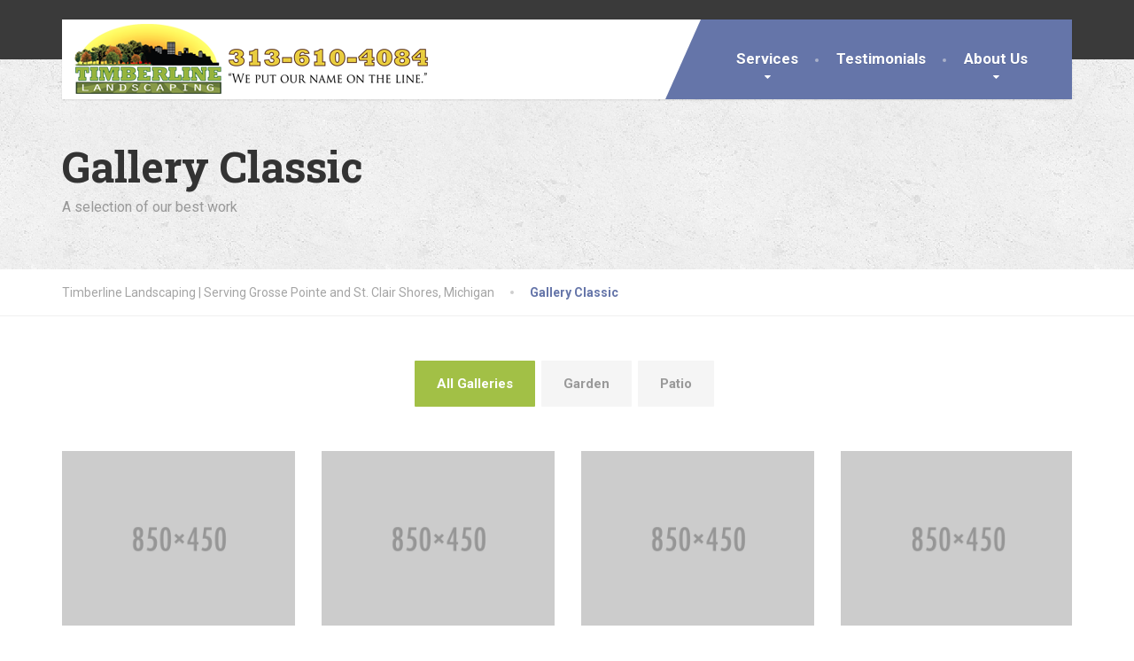

--- FILE ---
content_type: text/html; charset=UTF-8
request_url: https://www.timberlinegp.com/gallery-classic/
body_size: 14530
content:
<!DOCTYPE html>
<html lang="en-US">
<head>
<meta charset="UTF-8">
<meta name="viewport" content="width=device-width, initial-scale=1.0">
<link rel="pingback" href="https://www.timberlinegp.com/xmlrpc.php">

<!-- HTML5 shim and Respond.js for IE8 support of HTML5 elements and media queries -->
<!--[if lt IE 9]>
  <script src="https://oss.maxcdn.com/html5shiv/3.7.2/html5shiv.min.js"></script>
  <script src="https://oss.maxcdn.com/respond/1.4.2/respond.min.js"></script>
<![endif]-->

<title>Gallery Classic &#8211; Timberline Landscaping | Serving Grosse Pointe and St. Clair Shores, Michigan</title>
<meta name='robots' content='max-image-preview:large' />
<link rel='dns-prefetch' href='//maps.googleapis.com' />
<link rel='dns-prefetch' href='//fonts.googleapis.com' />
<link rel="alternate" type="application/rss+xml" title="Timberline Landscaping | Serving Grosse Pointe and St. Clair Shores, Michigan &raquo; Feed" href="https://www.timberlinegp.com/feed/" />
<link rel="alternate" type="application/rss+xml" title="Timberline Landscaping | Serving Grosse Pointe and St. Clair Shores, Michigan &raquo; Comments Feed" href="https://www.timberlinegp.com/comments/feed/" />
<link rel="alternate" title="oEmbed (JSON)" type="application/json+oembed" href="https://www.timberlinegp.com/wp-json/oembed/1.0/embed?url=https%3A%2F%2Fwww.timberlinegp.com%2Fgallery-classic%2F" />
<link rel="alternate" title="oEmbed (XML)" type="text/xml+oembed" href="https://www.timberlinegp.com/wp-json/oembed/1.0/embed?url=https%3A%2F%2Fwww.timberlinegp.com%2Fgallery-classic%2F&#038;format=xml" />
<style id='wp-img-auto-sizes-contain-inline-css' type='text/css'>
img:is([sizes=auto i],[sizes^="auto," i]){contain-intrinsic-size:3000px 1500px}
/*# sourceURL=wp-img-auto-sizes-contain-inline-css */
</style>
<style id='wp-emoji-styles-inline-css' type='text/css'>

	img.wp-smiley, img.emoji {
		display: inline !important;
		border: none !important;
		box-shadow: none !important;
		height: 1em !important;
		width: 1em !important;
		margin: 0 0.07em !important;
		vertical-align: -0.1em !important;
		background: none !important;
		padding: 0 !important;
	}
/*# sourceURL=wp-emoji-styles-inline-css */
</style>
<link rel='stylesheet' id='wp-block-library-css' href='https://www.timberlinegp.com/wp-includes/css/dist/block-library/style.min.css?ver=6.9' type='text/css' media='all' />
<style id='global-styles-inline-css' type='text/css'>
:root{--wp--preset--aspect-ratio--square: 1;--wp--preset--aspect-ratio--4-3: 4/3;--wp--preset--aspect-ratio--3-4: 3/4;--wp--preset--aspect-ratio--3-2: 3/2;--wp--preset--aspect-ratio--2-3: 2/3;--wp--preset--aspect-ratio--16-9: 16/9;--wp--preset--aspect-ratio--9-16: 9/16;--wp--preset--color--black: #000000;--wp--preset--color--cyan-bluish-gray: #abb8c3;--wp--preset--color--white: #ffffff;--wp--preset--color--pale-pink: #f78da7;--wp--preset--color--vivid-red: #cf2e2e;--wp--preset--color--luminous-vivid-orange: #ff6900;--wp--preset--color--luminous-vivid-amber: #fcb900;--wp--preset--color--light-green-cyan: #7bdcb5;--wp--preset--color--vivid-green-cyan: #00d084;--wp--preset--color--pale-cyan-blue: #8ed1fc;--wp--preset--color--vivid-cyan-blue: #0693e3;--wp--preset--color--vivid-purple: #9b51e0;--wp--preset--gradient--vivid-cyan-blue-to-vivid-purple: linear-gradient(135deg,rgb(6,147,227) 0%,rgb(155,81,224) 100%);--wp--preset--gradient--light-green-cyan-to-vivid-green-cyan: linear-gradient(135deg,rgb(122,220,180) 0%,rgb(0,208,130) 100%);--wp--preset--gradient--luminous-vivid-amber-to-luminous-vivid-orange: linear-gradient(135deg,rgb(252,185,0) 0%,rgb(255,105,0) 100%);--wp--preset--gradient--luminous-vivid-orange-to-vivid-red: linear-gradient(135deg,rgb(255,105,0) 0%,rgb(207,46,46) 100%);--wp--preset--gradient--very-light-gray-to-cyan-bluish-gray: linear-gradient(135deg,rgb(238,238,238) 0%,rgb(169,184,195) 100%);--wp--preset--gradient--cool-to-warm-spectrum: linear-gradient(135deg,rgb(74,234,220) 0%,rgb(151,120,209) 20%,rgb(207,42,186) 40%,rgb(238,44,130) 60%,rgb(251,105,98) 80%,rgb(254,248,76) 100%);--wp--preset--gradient--blush-light-purple: linear-gradient(135deg,rgb(255,206,236) 0%,rgb(152,150,240) 100%);--wp--preset--gradient--blush-bordeaux: linear-gradient(135deg,rgb(254,205,165) 0%,rgb(254,45,45) 50%,rgb(107,0,62) 100%);--wp--preset--gradient--luminous-dusk: linear-gradient(135deg,rgb(255,203,112) 0%,rgb(199,81,192) 50%,rgb(65,88,208) 100%);--wp--preset--gradient--pale-ocean: linear-gradient(135deg,rgb(255,245,203) 0%,rgb(182,227,212) 50%,rgb(51,167,181) 100%);--wp--preset--gradient--electric-grass: linear-gradient(135deg,rgb(202,248,128) 0%,rgb(113,206,126) 100%);--wp--preset--gradient--midnight: linear-gradient(135deg,rgb(2,3,129) 0%,rgb(40,116,252) 100%);--wp--preset--font-size--small: 13px;--wp--preset--font-size--medium: 20px;--wp--preset--font-size--large: 36px;--wp--preset--font-size--x-large: 42px;--wp--preset--spacing--20: 0.44rem;--wp--preset--spacing--30: 0.67rem;--wp--preset--spacing--40: 1rem;--wp--preset--spacing--50: 1.5rem;--wp--preset--spacing--60: 2.25rem;--wp--preset--spacing--70: 3.38rem;--wp--preset--spacing--80: 5.06rem;--wp--preset--shadow--natural: 6px 6px 9px rgba(0, 0, 0, 0.2);--wp--preset--shadow--deep: 12px 12px 50px rgba(0, 0, 0, 0.4);--wp--preset--shadow--sharp: 6px 6px 0px rgba(0, 0, 0, 0.2);--wp--preset--shadow--outlined: 6px 6px 0px -3px rgb(255, 255, 255), 6px 6px rgb(0, 0, 0);--wp--preset--shadow--crisp: 6px 6px 0px rgb(0, 0, 0);}:where(.is-layout-flex){gap: 0.5em;}:where(.is-layout-grid){gap: 0.5em;}body .is-layout-flex{display: flex;}.is-layout-flex{flex-wrap: wrap;align-items: center;}.is-layout-flex > :is(*, div){margin: 0;}body .is-layout-grid{display: grid;}.is-layout-grid > :is(*, div){margin: 0;}:where(.wp-block-columns.is-layout-flex){gap: 2em;}:where(.wp-block-columns.is-layout-grid){gap: 2em;}:where(.wp-block-post-template.is-layout-flex){gap: 1.25em;}:where(.wp-block-post-template.is-layout-grid){gap: 1.25em;}.has-black-color{color: var(--wp--preset--color--black) !important;}.has-cyan-bluish-gray-color{color: var(--wp--preset--color--cyan-bluish-gray) !important;}.has-white-color{color: var(--wp--preset--color--white) !important;}.has-pale-pink-color{color: var(--wp--preset--color--pale-pink) !important;}.has-vivid-red-color{color: var(--wp--preset--color--vivid-red) !important;}.has-luminous-vivid-orange-color{color: var(--wp--preset--color--luminous-vivid-orange) !important;}.has-luminous-vivid-amber-color{color: var(--wp--preset--color--luminous-vivid-amber) !important;}.has-light-green-cyan-color{color: var(--wp--preset--color--light-green-cyan) !important;}.has-vivid-green-cyan-color{color: var(--wp--preset--color--vivid-green-cyan) !important;}.has-pale-cyan-blue-color{color: var(--wp--preset--color--pale-cyan-blue) !important;}.has-vivid-cyan-blue-color{color: var(--wp--preset--color--vivid-cyan-blue) !important;}.has-vivid-purple-color{color: var(--wp--preset--color--vivid-purple) !important;}.has-black-background-color{background-color: var(--wp--preset--color--black) !important;}.has-cyan-bluish-gray-background-color{background-color: var(--wp--preset--color--cyan-bluish-gray) !important;}.has-white-background-color{background-color: var(--wp--preset--color--white) !important;}.has-pale-pink-background-color{background-color: var(--wp--preset--color--pale-pink) !important;}.has-vivid-red-background-color{background-color: var(--wp--preset--color--vivid-red) !important;}.has-luminous-vivid-orange-background-color{background-color: var(--wp--preset--color--luminous-vivid-orange) !important;}.has-luminous-vivid-amber-background-color{background-color: var(--wp--preset--color--luminous-vivid-amber) !important;}.has-light-green-cyan-background-color{background-color: var(--wp--preset--color--light-green-cyan) !important;}.has-vivid-green-cyan-background-color{background-color: var(--wp--preset--color--vivid-green-cyan) !important;}.has-pale-cyan-blue-background-color{background-color: var(--wp--preset--color--pale-cyan-blue) !important;}.has-vivid-cyan-blue-background-color{background-color: var(--wp--preset--color--vivid-cyan-blue) !important;}.has-vivid-purple-background-color{background-color: var(--wp--preset--color--vivid-purple) !important;}.has-black-border-color{border-color: var(--wp--preset--color--black) !important;}.has-cyan-bluish-gray-border-color{border-color: var(--wp--preset--color--cyan-bluish-gray) !important;}.has-white-border-color{border-color: var(--wp--preset--color--white) !important;}.has-pale-pink-border-color{border-color: var(--wp--preset--color--pale-pink) !important;}.has-vivid-red-border-color{border-color: var(--wp--preset--color--vivid-red) !important;}.has-luminous-vivid-orange-border-color{border-color: var(--wp--preset--color--luminous-vivid-orange) !important;}.has-luminous-vivid-amber-border-color{border-color: var(--wp--preset--color--luminous-vivid-amber) !important;}.has-light-green-cyan-border-color{border-color: var(--wp--preset--color--light-green-cyan) !important;}.has-vivid-green-cyan-border-color{border-color: var(--wp--preset--color--vivid-green-cyan) !important;}.has-pale-cyan-blue-border-color{border-color: var(--wp--preset--color--pale-cyan-blue) !important;}.has-vivid-cyan-blue-border-color{border-color: var(--wp--preset--color--vivid-cyan-blue) !important;}.has-vivid-purple-border-color{border-color: var(--wp--preset--color--vivid-purple) !important;}.has-vivid-cyan-blue-to-vivid-purple-gradient-background{background: var(--wp--preset--gradient--vivid-cyan-blue-to-vivid-purple) !important;}.has-light-green-cyan-to-vivid-green-cyan-gradient-background{background: var(--wp--preset--gradient--light-green-cyan-to-vivid-green-cyan) !important;}.has-luminous-vivid-amber-to-luminous-vivid-orange-gradient-background{background: var(--wp--preset--gradient--luminous-vivid-amber-to-luminous-vivid-orange) !important;}.has-luminous-vivid-orange-to-vivid-red-gradient-background{background: var(--wp--preset--gradient--luminous-vivid-orange-to-vivid-red) !important;}.has-very-light-gray-to-cyan-bluish-gray-gradient-background{background: var(--wp--preset--gradient--very-light-gray-to-cyan-bluish-gray) !important;}.has-cool-to-warm-spectrum-gradient-background{background: var(--wp--preset--gradient--cool-to-warm-spectrum) !important;}.has-blush-light-purple-gradient-background{background: var(--wp--preset--gradient--blush-light-purple) !important;}.has-blush-bordeaux-gradient-background{background: var(--wp--preset--gradient--blush-bordeaux) !important;}.has-luminous-dusk-gradient-background{background: var(--wp--preset--gradient--luminous-dusk) !important;}.has-pale-ocean-gradient-background{background: var(--wp--preset--gradient--pale-ocean) !important;}.has-electric-grass-gradient-background{background: var(--wp--preset--gradient--electric-grass) !important;}.has-midnight-gradient-background{background: var(--wp--preset--gradient--midnight) !important;}.has-small-font-size{font-size: var(--wp--preset--font-size--small) !important;}.has-medium-font-size{font-size: var(--wp--preset--font-size--medium) !important;}.has-large-font-size{font-size: var(--wp--preset--font-size--large) !important;}.has-x-large-font-size{font-size: var(--wp--preset--font-size--x-large) !important;}
/*# sourceURL=global-styles-inline-css */
</style>

<style id='classic-theme-styles-inline-css' type='text/css'>
/*! This file is auto-generated */
.wp-block-button__link{color:#fff;background-color:#32373c;border-radius:9999px;box-shadow:none;text-decoration:none;padding:calc(.667em + 2px) calc(1.333em + 2px);font-size:1.125em}.wp-block-file__button{background:#32373c;color:#fff;text-decoration:none}
/*# sourceURL=/wp-includes/css/classic-themes.min.css */
</style>
<link rel='stylesheet' id='contact-form-7-css' href='https://www.timberlinegp.com/wp-content/plugins/contact-form-7/includes/css/styles.css?ver=6.1.4' type='text/css' media='all' />
<link rel='stylesheet' id='essential-grid-plugin-settings-css' href='https://www.timberlinegp.com/wp-content/plugins/essential-grid/public/assets/css/settings.css?ver=2.0.9.1' type='text/css' media='all' />
<link rel='stylesheet' id='tp-open-sans-css' href='https://fonts.googleapis.com/css?family=Open+Sans%3A300%2C400%2C600%2C700%2C800&#038;ver=6.9' type='text/css' media='all' />
<link rel='stylesheet' id='tp-raleway-css' href='https://fonts.googleapis.com/css?family=Raleway%3A100%2C200%2C300%2C400%2C500%2C600%2C700%2C800%2C900&#038;ver=6.9' type='text/css' media='all' />
<link rel='stylesheet' id='tp-droid-serif-css' href='https://fonts.googleapis.com/css?family=Droid+Serif%3A400%2C700&#038;ver=6.9' type='text/css' media='all' />
<link rel='stylesheet' id='siteorigin-panels-front-css' href='https://www.timberlinegp.com/wp-content/plugins/siteorigin-panels/css/front-flex.min.css?ver=2.33.5' type='text/css' media='all' />
<link rel='stylesheet' id='thelandscaper-main-css' href='https://www.timberlinegp.com/wp-content/themes/the-landscaper/style.css?ver=1.1.2' type='text/css' media='all' />
<link rel='stylesheet' id='thelandscaper-fonts-css' href='//fonts.googleapis.com/css?family=Roboto+Slab%3A400%2C700%7CRoboto%3A400%2C700%26subset%3Dlatin%2Clatin-ext' type='text/css' media='all' />
<link rel='stylesheet' id='fancybox-css' href='https://www.timberlinegp.com/wp-content/plugins/easy-fancybox/fancybox/1.5.4/jquery.fancybox.min.css?ver=6.9' type='text/css' media='screen' />
<style id='fancybox-inline-css' type='text/css'>
#fancybox-outer{background:#ffffff}#fancybox-content{background:#ffffff;border-color:#ffffff;color:#000000;}#fancybox-title,#fancybox-title-float-main{color:#fff}
/*# sourceURL=fancybox-inline-css */
</style>
<script type="text/javascript" src="https://www.timberlinegp.com/wp-includes/js/jquery/jquery.min.js?ver=3.7.1" id="jquery-core-js"></script>
<script type="text/javascript" src="https://www.timberlinegp.com/wp-includes/js/jquery/jquery-migrate.min.js?ver=3.4.1" id="jquery-migrate-js"></script>
<script type="text/javascript" src="https://www.timberlinegp.com/wp-content/plugins/essential-grid/public/assets/js/lightbox.js?ver=2.0.9.1" id="themepunchboxext-js"></script>
<script type="text/javascript" src="https://www.timberlinegp.com/wp-content/plugins/essential-grid/public/assets/js/jquery.themepunch.tools.min.js?ver=2.0.9.1" id="tp-tools-js"></script>
<script type="text/javascript" src="https://www.timberlinegp.com/wp-content/plugins/essential-grid/public/assets/js/jquery.themepunch.essential.min.js?ver=2.0.9.1" id="essential-grid-essential-grid-script-js"></script>
<script type="text/javascript" src="https://www.timberlinegp.com/wp-content/themes/the-landscaper/assets/js/modernizr-custom.js?ver=6.9" id="thelandscaper-modernizr-js"></script>
<script type="text/javascript" src="https://www.timberlinegp.com/wp-content/themes/the-landscaper/assets/js/respimage.min.js?ver=1.2.0" id="thelandscaper-respimg-js"></script>
<script type="text/javascript" src="https://maps.googleapis.com/maps/api/js?ver=1" id="thelandscaper-maps-js"></script>
<link rel="https://api.w.org/" href="https://www.timberlinegp.com/wp-json/" /><link rel="alternate" title="JSON" type="application/json" href="https://www.timberlinegp.com/wp-json/wp/v2/pages/3505" /><link rel="EditURI" type="application/rsd+xml" title="RSD" href="https://www.timberlinegp.com/xmlrpc.php?rsd" />
<meta name="generator" content="WordPress 6.9" />
<link rel="canonical" href="https://www.timberlinegp.com/gallery-classic/" />
<link rel='shortlink' href='https://www.timberlinegp.com/?p=3505' />

<style id="customizer-css" type="text/css">.header .navigation .navbar-brand img { margin-top: 0px; }@media(max-width: 992px) {.topbar { background-color: #3a3a3a; }}.topbar,.topbar a,.topbar .tagline,.topbar .widget-icon-box .title,.topbar .widget-icon-box .subtitle { color: #7d7d7d; }.topbar .fa,.topbar .widget-icon-box .fa,.topbar .widget-social-icons a { color: #646464; }.topbar .widget-icon-box:hover .fa,.topbar .widget-social-icons a:hover .fa,.topbar .menu > li.menu-item-has-children:hover > a { color: #ffffff; }.main-navigation { background-color: #a2c046; }.navigation { background-color: #ffffff; }.main-navigation::before { border-color: transparent transparent transparent #ffffff}; }.main-navigation>li>a {color: #ffffff;border-color: #acca50;}.main-navigation>li>.sub-menu li a {color: #ffffff;background-color: #9ab643;}@media(min-width: 992px) {.header { background-color: #3a3a3a; }.main-navigation,.header.header-wide .main-navigation::after { background-color: #a2c046; }.main-navigation>li:hover>a::after,.main-navigation>li:focus>a::after,.main-navigation>li.current-menu-item>a::after,.main-navigation>li.current-menu-item>a:hover::after,.main-navigation>li.current-menu-parent>a::after,.main-navigation>li.cuurent-menu-parent>a:hover::after,.navigation ul>li>a::before { background-color: #bbd95f; }.main-navigation>li>a { color: #ffffff; }.main-navigation>li>.sub-menu li a {color: #999999;background-color: #434343;}.main-navigation>li>.sub-menu li:hover > a {color: #fdfdfd;background-color: #3a3a3a;border-bottom-color: #3a3a3a;}}.page-header {text-align: left;background-color: #f2f2f2;background-image: url('https://www.timberlinegp.com/wp-content/themes/the-landscaper/assets/images/texture_1.png');}.page-header .main-title { color: #333333; }.page-header .sub-title { color: #999999; }.breadcrumbs { text-align: left; }.breadcrumbs a { color: #a5a5a5; }.breadcrumbs a:hover { color: #9b9b9b; }.breadcrumbs span>span { color: #a2c046; }a,.dropcap,.post-item .title > a:hover,.testimonials .testimonial .author-location,.post .post-left-meta .box.date .day,.post .post-title a:hover,.w-footer .icon-box .fa,.content .icon-box .fa,.opening-times ul li.today,.wpcf7 span,.testimonials .testimonial-person .testimonial-location,.panel-group .accordion-toggle:hover,.panel-group .accordion-toggle::before { color: #a2c046; }.w-footer .icon-box:hover .fa,.content .icon-box:hover .fa,a:hover,a:focus,a:active { color: #98b63c; }.counter.count-box .count-icon .fa,.carousel-indicators li.active,.qt-table thead td,.opening-times ul span.right.label { background-color: #a2c046; }.client-logos img:hover,.cta-button:hover,.brochure-box:hover,.carousel-indicators li.active,.wpcf7-text:focus,.wpcf7-textarea:focus,.comment-form .comment-form-author input:focus,.comment-form .comment-form-email input:focus,.comment-form .comment-form-url input:focus,.comment-form .comment-form-comment textarea:focus { border-color: #a2c046; }.counter.count-box .count-icon .fa::after { border-top-color: #a2c046; }.counter.count-box:hover .count-icon .fa { background-color: #98b63c; }.counter.count-box:hover .count-icon .fa::after { border-top-color: #98b63c; }.btn-primary,.btn-primary:active,.btn-primary:focus,.btn-primary:active:focus,.btn-primary:hover,.wpcf7-submit,span.wpcf7-list-item,button,.navbar-toggle,input[type='button'],input[type='reset'],input[type='submit'],.jumbotron .carousel-indicators li.active,.post-item .vertical-center span,.post-item .label-wrap .label,.testimonials .testimonial-control,.testimonials .testimonial-control:first-of-type::before,.testimonials .testimonial-control:last-of-type::before,.cta-button,.brochure-box,.project-navigation a,.pagination a.current,.pagination span.current,.sidebar .widget.widget_nav_menu .menu li:hover,.sidebar .widget.widget_nav_menu .menu li.current-menu-item a,.sidebar .widget.widget_nav_menu .menu li a:hover,.panel-group .panel .panel-heading .accordion-toggle[aria-expanded="true"] { background-color: #a2c046; color: #ffffff; }.btn-primary:hover,.wpcf7-submit:hover,span.wpcf7-list-item:hover,button:hover,input[type='button']:hover,input[type='reset']:hover,input[type='submit']:hover,.post-item .vertical-center span:hover,.post-item .label-wrap .label:hover,.testimonials .testimonial-control:hover,.testimonials .testimonial-control:first-of-type:hover::before,.testimonials .testimonial-control:last-of-type:hover::before,.project-navigation a:hover,.pagination a:hover,.project-navigation a:focus { background-color: #98b63c; color: #ffffff; }.woocommerce nav.woocommerce-pagination ul li span.current,.jumbotron .carousel-indicators li.active { border-color: #a2c046; }.post-item .label-wrap .label::after { border-top-color: #a2c046; }.pagination a:hover,span.wpcf7-list-item { border-color: #98b63c; }.post-item .label-wrap .label:hover::after { border-top-color: #98b63c; }body, .content a.icon-box .subtitle { color: #a5a5a5; }.widget-title { color: #9fc612; }.content .widget-title span.light { color: #464646; }.content .widget-title, .custom-title, .project-navigation, .post-meta-data { border-style: dashed; }.main-footer { background-color: ; background-image: url(''); }.main-footer, .main-footer p, .main-footer .widget_nav_menu ul>li>a { color: #757575; }.footer .widget-title { color: #ffffff; }.bottom-footer { background-color: #292929; }.bottom-footer p { color: #777777; }.bottom-footer a { color: #e4e4e4; }.bottom-footer a:hover { color: #ffffff; }.layout-boxed { background-color: #ffffff; };</style>
<style id="custom-css" type="text/css">
@media (min-width: 992px) {
	.navbar-brand { padding:0 0 0 5px; }	
}

</style>
<style type="text/css">.recentcomments a{display:inline !important;padding:0 !important;margin:0 !important;}</style><style media="all" id="siteorigin-panels-layouts-head">/* Layout 3505 */ #pgc-3505-0-0 { width:100%;width:calc(100% - ( 0 * 30px ) ) } #pl-3505 .so-panel { margin-bottom:30px } #pl-3505 .so-panel:last-of-type { margin-bottom:0px } @media (max-width:780px){ #pg-3505-0.panel-no-style, #pg-3505-0.panel-has-style > .panel-row-style, #pg-3505-0 { -webkit-flex-direction:column;-ms-flex-direction:column;flex-direction:column } #pg-3505-0 > .panel-grid-cell , #pg-3505-0 > .panel-row-style > .panel-grid-cell { width:100%;margin-right:0 } #pl-3505 .panel-grid-cell { padding:0 } #pl-3505 .panel-grid .panel-grid-cell-empty { display:none } #pl-3505 .panel-grid .panel-grid-cell-mobile-last { margin-bottom:0px }  } </style></head>

<body class="wp-singular page-template-default page page-id-3505 wp-theme-the-landscaper siteorigin-panels siteorigin-panels-before-js">

<div class="layout-boxed">
	
<header class="header header-default">

			<div class="topbar">
			<div class="container">
				<span class="tagline">Weekly Lawn Service, Shrub and Tree Care, Snow and Ice Removal, and More &#8230;</span>
									<div class="widgets">
						<div class="widget widget-icon-box">				<div class="icon-box icon-small">
								<i class="fa fa-home"></i>
					<h6 class="title">Grosse Pointe, MI</h6>
								</div>

			</div><div class="widget widget-icon-box">				<a class="icon-box icon-small" href="tel:313-610-4084">
								<i class="fa fa-phone"></i>
					<h6 class="title">(313) 610-4084</h6>
								</a>

			</div><div class="widget widget-icon-box">				<div class="icon-box icon-small">
								<i class="fa fa-clock-o"></i>
					<h6 class="title">Available 7 Days a Week</h6>
								</div>

			</div><div class="widget widget-social-icons">
		 	<div class="social-icons">
									<a href="http://facebook.com/grossepointelandscaping/" target="_blank">
						<i class="fa fa-facebook"></i>
					</a>
				
				
				
								
								
								
				
							</div>

			</div>					</div>
								<div class="clear"></div>
		    </div>
		</div>
	
	<div class="container">

		<!-- Sticky-offset for the sticky navigation -->
		<div class="sticky-offset"></div>

		<div class="navigation" aria-label="Main Menu">

			<div class="navbar-header">
				<button type="button" class="navbar-toggle collapsed" data-toggle="collapse" data-target="#navbar" aria-expanded="false" aria-controls="navbar">
					<span class="navbar-toggle-text">MENU</span>
					<span class="navbar-toggle-icon">
						<span class="icon-bar"></span>
						<span class="icon-bar"></span>
						<span class="icon-bar"></span>
					</span>
				</button>

				<a href="https://www.timberlinegp.com/" title="Timberline Landscaping | Serving Grosse Pointe and St. Clair Shores, Michigan" class="navbar-brand">
												<img src="https://timberlinegp.com/wp-content/uploads/2017/10/WebsiteLogo_AltPhoneNumber.png" srcset="https://timberlinegp.com/wp-content/uploads/2017/10/WebsiteLogo_AltPhoneNumber.png, https://timberlinegp.com/wp-content/uploads/2017/10/WebsiteLogo_AltPhoneNumber_HR.png 2x" alt="Timberline Landscaping | Serving Grosse Pointe and St. Clair Shores, Michigan" />
										</a>
			</div>

			<nav id="navbar" class="collapse navbar-collapse">
				<ul id="menu-top-navigation-winter" class="main-navigation" role="menubar"><li id="menu-item-6916" class="menu-item menu-item-type-post_type menu-item-object-page menu-item-has-children menu-item-6916" aria-haspopup="true" aria-expanded="false" tabindex="0"><a href="https://www.timberlinegp.com/winter-services/">Services</a>
<ul class="sub-menu" role="menu">
	<li id="menu-item-7144" class="menu-item menu-item-type-post_type menu-item-object-page menu-item-7144"><a href="https://www.timberlinegp.com/winter-services/gutter-cleaning/">Gutter Cleaning</a></li>
	<li id="menu-item-6747" class="menu-item menu-item-type-post_type menu-item-object-page menu-item-6747"><a href="https://www.timberlinegp.com/winter-services/residential-snow-removal/">Residential Snow Removal and De-Icing</a></li>
	<li id="menu-item-6748" class="menu-item menu-item-type-post_type menu-item-object-page menu-item-6748"><a href="https://www.timberlinegp.com/winter-services/commercial-plowing/">Commercial Plowing</a></li>
	<li id="menu-item-6749" class="menu-item menu-item-type-post_type menu-item-object-page menu-item-6749"><a href="https://www.timberlinegp.com/winter-services/commercial-salting/">Commercial Salting and De-Icing</a></li>
	<li id="menu-item-7173" class="menu-item menu-item-type-post_type menu-item-object-page menu-item-7173"><a href="https://www.timberlinegp.com/winter-services/winter-roof-clearing/">Winter Roof Clearing Service for Ice and Snow</a></li>
	<li id="menu-item-6855" class="menu-item menu-item-type-post_type menu-item-object-page menu-item-6855"><a href="https://www.timberlinegp.com/spring-services/spring-fall-cleanup/">Spring &#038; Fall Cleanup</a></li>
	<li id="menu-item-6498" class="menu-item menu-item-type-post_type menu-item-object-page menu-item-6498"><a href="https://www.timberlinegp.com/spring-services/lawn-and-garden-care/">Lawn Maintenance</a></li>
	<li id="menu-item-6536" class="menu-item menu-item-type-post_type menu-item-object-page menu-item-6536"><a href="https://www.timberlinegp.com/winter-services/shrub-tree-trimming/">Shrub &#038; Tree Trimming</a></li>
	<li id="menu-item-6707" class="menu-item menu-item-type-post_type menu-item-object-page menu-item-6707"><a href="https://www.timberlinegp.com/spring-services/monthly-lawn-fertilization/">Monthly Lawn Fertilization</a></li>
	<li id="menu-item-6554" class="menu-item menu-item-type-post_type menu-item-object-page menu-item-6554"><a href="https://www.timberlinegp.com/spring-services/complete-yard-makeover/">Complete Yard Makeover</a></li>
	<li id="menu-item-6630" class="menu-item menu-item-type-post_type menu-item-object-page menu-item-6630"><a href="https://www.timberlinegp.com/spring-services/flower-bed-maintenance/">Flower Bed Maintenance</a></li>
	<li id="menu-item-6631" class="menu-item menu-item-type-post_type menu-item-object-page menu-item-6631"><a href="https://www.timberlinegp.com/spring-services/sod-installation-and-seeding/">Sod Installation &#038; Seeding</a></li>
</ul>
</li>
<li id="menu-item-6420" class="menu-item menu-item-type-post_type menu-item-object-page menu-item-6420"><a href="https://www.timberlinegp.com/testimonials/">Testimonials</a></li>
<li id="menu-item-6608" class="menu-item menu-item-type-post_type menu-item-object-page menu-item-has-children menu-item-6608" aria-haspopup="true" aria-expanded="false" tabindex="0"><a href="https://www.timberlinegp.com/about-us/">About Us</a>
<ul class="sub-menu" role="menu">
	<li id="menu-item-6551" class="menu-item menu-item-type-post_type menu-item-object-page menu-item-6551"><a href="https://www.timberlinegp.com/contact-us/">Contact Us</a></li>
</ul>
</li>
</ul>			</nav>

			<div class="clearfix"></div>

		</div>
	</div>

</header>
<div class="page-header" style="">
	<div class="container">
		<div class="row">
			<div class="col-xs-12">

				
									<h1 class="main-title"style="">Gallery Classic</h1>
				
									<h3 class="sub-title"style="">A selection of our best work</h3>
				
			</div>

		</div>
	</div>
</div>

			<div class="breadcrumbs">
			<div class="container">	
				<span property="itemListElement" typeof="ListItem"><a property="item" typeof="WebPage" title="Go to Timberline Landscaping | Serving Grosse Pointe and St. Clair Shores, Michigan." href="https://www.timberlinegp.com" class="home"><span property="name">Timberline Landscaping | Serving Grosse Pointe and St. Clair Shores, Michigan</span></a><meta property="position" content="1"></span><span property="itemListElement" typeof="ListItem"><span property="name">Gallery Classic</span><meta property="position" content="2"></span>			</div>
		</div>
		
<div class="content">
	<div class="container">
		<div class="row">
			<main class="col-xs-12 ">

				
					<article class="post-3505 page type-page status-publish hentry">
						<div id="pl-3505"  class="panel-layout" ><div id="pg-3505-0"  class="panel-grid panel-no-style" ><div id="pgc-3505-0-0"  class="panel-grid-cell" ><div id="panel-3505-0-0-0" class="so-panel widget widget_ess-grid-widget widget_ess_grid panel-first-child panel-last-child" data-index="0" ><style type="text/css">a.eg-henryharrison-element-1,a.eg-henryharrison-element-2{-webkit-transition:all .4s linear;   -moz-transition:all .4s linear;   -o-transition:all .4s linear;   -ms-transition:all .4s linear;   transition:all .4s linear}.eg-jimmy-carter-element-11 i:before{margin-left:0px; margin-right:0px}.eg-harding-element-17{letter-spacing:1px}.eg-harding-wrapper .esg-entry-media{overflow:hidden; box-sizing:border-box;   -webkit-box-sizing:border-box;   -moz-box-sizing:border-box;   padding:30px 30px 0px 30px}.eg-harding-wrapper .esg-entry-media img{overflow:hidden; border-radius:50%;   -webkit-border-radius:50%;   -moz-border-radius:50%}.eg-ulysses-s-grant-wrapper .esg-entry-media{overflow:hidden; box-sizing:border-box;   -webkit-box-sizing:border-box;   -moz-box-sizing:border-box;   padding:30px 30px 0px 30px}.eg-ulysses-s-grant-wrapper .esg-entry-media img{overflow:hidden; border-radius:50%;   -webkit-border-radius:50%;   -moz-border-radius:50%}.eg-richard-nixon-wrapper .esg-entry-media{overflow:hidden; box-sizing:border-box;   -webkit-box-sizing:border-box;   -moz-box-sizing:border-box;   padding:30px 30px 0px 30px}.eg-richard-nixon-wrapper .esg-entry-media img{overflow:hidden; border-radius:50%;   -webkit-border-radius:50%;   -moz-border-radius:50%}.eg-herbert-hoover-wrapper .esg-entry-media img{filter:url("data:image/svg+xml;utf8,<svg xmlns='http://www.w3.org/2000/svg'><filter id='grayscale'><feColorMatrix type='matrix' values='0.3333 0.3333 0.3333 0 0 0.3333 0.3333 0.3333 0 0 0.3333 0.3333 0.3333 0 0 0 0 0 1 0'/></filter></svg>#grayscale");   filter:gray;   -webkit-filter:grayscale(100%)}.eg-herbert-hoover-wrapper:hover .esg-entry-media img{filter:url("data:image/svg+xml;utf8,<svg xmlns='http://www.w3.org/2000/svg'><filter id='grayscale'><feColorMatrix type='matrix' values='1 0 0 0 0,0 1 0 0 0,0 0 1 0 0,0 0 0 1 0'/></filter></svg>#grayscale");  -webkit-filter:grayscale(0%)}.eg-lyndon-johnson-wrapper .esg-entry-media img{filter:url("data:image/svg+xml;utf8,<svg xmlns='http://www.w3.org/2000/svg'><filter id='grayscale'><feColorMatrix type='matrix' values='0.3333 0.3333 0.3333 0 0 0.3333 0.3333 0.3333 0 0 0.3333 0.3333 0.3333 0 0 0 0 0 1 0'/></filter></svg>#grayscale");   filter:gray;   -webkit-filter:grayscale(100%)}.eg-lyndon-johnson-wrapper:hover .esg-entry-media img{filter:url("data:image/svg+xml;utf8,<svg xmlns='http://www.w3.org/2000/svg'><filter id='grayscale'><feColorMatrix type='matrix' values='1 0 0 0 0,0 1 0 0 0,0 0 1 0 0,0 0 0 1 0'/></filter></svg>#grayscale");  -webkit-filter:grayscale(0%)}.esg-overlay.eg-ronald-reagan-container{background:-moz-linear-gradient(top,rgba(0,0,0,0) 50%,rgba(0,0,0,0.83) 99%,rgba(0,0,0,0.85) 100%); background:-webkit-gradient(linear,left top,left bottom,color-stop(50%,rgba(0,0,0,0)),color-stop(99%,rgba(0,0,0,0.83)),color-stop(100%,rgba(0,0,0,0.85))); background:-webkit-linear-gradient(top,rgba(0,0,0,0) 50%,rgba(0,0,0,0.83) 99%,rgba(0,0,0,0.85) 100%); background:-o-linear-gradient(top,rgba(0,0,0,0) 50%,rgba(0,0,0,0.83) 99%,rgba(0,0,0,0.85) 100%); background:-ms-linear-gradient(top,rgba(0,0,0,0) 50%,rgba(0,0,0,0.83) 99%,rgba(0,0,0,0.85) 100%); background:linear-gradient(to bottom,rgba(0,0,0,0) 50%,rgba(0,0,0,0.83) 99%,rgba(0,0,0,0.85) 100%); filter:progid:DXImageTransform.Microsoft.gradient( startColorstr='#00000000',endColorstr='#d9000000',GradientType=0 )}.eg-georgebush-wrapper .esg-entry-cover{background:-moz-linear-gradient(top,rgba(0,0,0,0) 50%,rgba(0,0,0,0.83) 99%,rgba(0,0,0,0.85) 100%); background:-webkit-gradient(linear,left top,left bottom,color-stop(50%,rgba(0,0,0,0)),color-stop(99%,rgba(0,0,0,0.83)),color-stop(100%,rgba(0,0,0,0.85))); background:-webkit-linear-gradient(top,rgba(0,0,0,0) 50%,rgba(0,0,0,0.83) 99%,rgba(0,0,0,0.85) 100%); background:-o-linear-gradient(top,rgba(0,0,0,0) 50%,rgba(0,0,0,0.83) 99%,rgba(0,0,0,0.85) 100%); background:-ms-linear-gradient(top,rgba(0,0,0,0) 50%,rgba(0,0,0,0.83) 99%,rgba(0,0,0,0.85) 100%); background:linear-gradient(to bottom,rgba(0,0,0,0) 50%,rgba(0,0,0,0.83) 99%,rgba(0,0,0,0.85) 100%); filter:progid:DXImageTransform.Microsoft.gradient( startColorstr='#00000000',endColorstr='#d9000000',GradientType=0 )}.eg-jefferson-wrapper{-webkit-border-radius:5px !important; -moz-border-radius:5px !important; border-radius:5px !important; -webkit-mask-image:url([data-uri]) !important}.eg-monroe-element-1{text-shadow:0px 1px 3px rgba(0,0,0,0.1)}.eg-lyndon-johnson-wrapper .esg-entry-cover{background:-moz-radial-gradient(center,ellipse cover,rgba(0,0,0,0.35) 0%,rgba(18,18,18,0) 96%,rgba(19,19,19,0) 100%); background:-webkit-gradient(radial,center center,0px,center center,100%,color-stop(0%,rgba(0,0,0,0.35)),color-stop(96%,rgba(18,18,18,0)),color-stop(100%,rgba(19,19,19,0))); background:-webkit-radial-gradient(center,ellipse cover,rgba(0,0,0,0.35) 0%,rgba(18,18,18,0) 96%,rgba(19,19,19,0) 100%); background:-o-radial-gradient(center,ellipse cover,rgba(0,0,0,0.35) 0%,rgba(18,18,18,0) 96%,rgba(19,19,19,0) 100%); background:-ms-radial-gradient(center,ellipse cover,rgba(0,0,0,0.35) 0%,rgba(18,18,18,0) 96%,rgba(19,19,19,0) 100%); background:radial-gradient(ellipse at center,rgba(0,0,0,0.35) 0%,rgba(18,18,18,0) 96%,rgba(19,19,19,0) 100%); filter:progid:DXImageTransform.Microsoft.gradient( startColorstr='#59000000',endColorstr='#00131313',GradientType=1 )}.eg-wilbert-wrapper .esg-entry-cover{background:-moz-radial-gradient(center,ellipse cover,rgba(0,0,0,0.35) 0%,rgba(18,18,18,0) 96%,rgba(19,19,19,0) 100%); background:-webkit-gradient(radial,center center,0px,center center,100%,color-stop(0%,rgba(0,0,0,0.35)),color-stop(96%,rgba(18,18,18,0)),color-stop(100%,rgba(19,19,19,0))); background:-webkit-radial-gradient(center,ellipse cover,rgba(0,0,0,0.35) 0%,rgba(18,18,18,0) 96%,rgba(19,19,19,0) 100%); background:-o-radial-gradient(center,ellipse cover,rgba(0,0,0,0.35) 0%,rgba(18,18,18,0) 96%,rgba(19,19,19,0) 100%); background:-ms-radial-gradient(center,ellipse cover,rgba(0,0,0,0.35) 0%,rgba(18,18,18,0) 96%,rgba(19,19,19,0) 100%); background:radial-gradient(ellipse at center,rgba(0,0,0,0.35) 0%,rgba(18,18,18,0) 96%,rgba(19,19,19,0) 100%); filter:progid:DXImageTransform.Microsoft.gradient( startColorstr='#59000000',endColorstr='#00131313',GradientType=1 )}.eg-wilbert-wrapper .esg-entry-media img{-webkit-transition:0.4s ease-in-out;  -moz-transition:0.4s ease-in-out;  -o-transition:0.4s ease-in-out;  transition:0.4s ease-in-out;  filter:url("data:image/svg+xml;utf8,<svg xmlns='http://www.w3.org/2000/svg'><filter id='grayscale'><feColorMatrix type='matrix' values='0.3333 0.3333 0.3333 0 0 0.3333 0.3333 0.3333 0 0 0.3333 0.3333 0.3333 0 0 0 0 0 1 0'/></filter></svg>#grayscale");   filter:gray;   -webkit-filter:grayscale(100%)}.eg-wilbert-wrapper:hover .esg-entry-media img{filter:url("data:image/svg+xml;utf8,<svg xmlns='http://www.w3.org/2000/svg'><filter id='grayscale'><feColorMatrix type='matrix' values='1 0 0 0 0,0 1 0 0 0,0 0 1 0 0,0 0 0 1 0'/></filter></svg>#grayscale");  -webkit-filter:grayscale(0%)}.eg-phillie-element-3:after{content:" ";width:0px;height:0px;border-style:solid;border-width:5px 5px 0 5px;border-color:#000 transparent transparent transparent;left:50%;margin-left:-5px; bottom:-5px; position:absolute}.eg-howardtaft-wrapper .esg-entry-media img,.eg-howardtaft-wrapper .esg-media-poster{filter:url("data:image/svg+xml;utf8,<svg xmlns='http://www.w3.org/2000/svg'><filter id='grayscale'><feColorMatrix type='matrix' values='1 0 0 0 0,0 1 0 0 0,0 0 1 0 0,0 0 0 1 0'/></filter></svg>#grayscale");  -webkit-filter:grayscale(0%)}.eg-howardtaft-wrapper:hover .esg-entry-media img,.eg-howardtaft-wrapper:hover .esg-media-poster{filter:url("data:image/svg+xml;utf8,<svg xmlns='http://www.w3.org/2000/svg'><filter id='grayscale'><feColorMatrix type='matrix' values='0.3333 0.3333 0.3333 0 0 0.3333 0.3333 0.3333 0 0 0.3333 0.3333 0.3333 0 0 0 0 0 1 0'/></filter></svg>#grayscale");   filter:gray;   -webkit-filter:grayscale(100%)}.myportfolio-container .added_to_cart.wc-forward{font-family:"Open Sans"; font-size:13px; color:#fff; margin-top:10px}.esgbox-title.esgbox-title-outside-wrap{font-size:15px; font-weight:700; text-align:center}.esgbox-title.esgbox-title-inside-wrap{padding-bottom:10px; font-size:15px; font-weight:700; text-align:center}</style>
<!-- CACHE FOUND FOR: 1 --><style type="text/css">.the-landscaper .esg-filter-wrapper{width:100%}.the-landscaper .navigationbuttons,.the-landscaper .esg-pagination,.the-landscaper .esg-filters{text-transform:uppercase; text-align:center}.the-landscaper .esg-filterbutton{position:relative}.the-landscaper .esg-loadmore-wrapper{margin-top:30px}.the-landscaper .esg-filterbutton,.the-landscaper .esg-sortbutton,.the-landscaper .esg-cartbutton{display:block;  padding:14px 25px;  color:#999999;  font-family:"Roboto",sans-serif;  font-size:15px;  font-weight:bold;  z-index:2;  text-transform:none;  cursor:pointer;  background-color:#f5f5f5;  border-radius:1px;  transition:all 100ms ease-in}.the-landscaper .esg-navigationbutton.esg-left,.the-landscaper .esg-navigationbutton.esg-right{border-color:#50524B}@media(min-width:992px){.the-landscaper .esg-filterbutton,.the-landscaper .esg-sortbutton,.the-landscaper .esg-cartbutton{position:relative;  display:inline-block;  margin-right:7px}.the-landscaper .esg-filter-checked{padding:1px 3px;  color:#999999;  background:#f9f9f9;  margin-left:7px;  font-size:9px;  font-weight:300;  line-height:9px;  vertical-align:middle}}.the-landscaper .esg-filterbutton.selected,.the-landscaper .esg-filterbutton:hover{background-color:#A2C046; color:#ffffff; border-color:#A2C046}.the-landscaper .esg-navigationbutton{display:inline-block; bottom:22px; padding:12px 13px; font-family:"Roboto",sans-serif; font-weight:bold; cursor:pointer; color:#999999; border:2px solid #dedede; border-radius:1px; -webkit-border-radius:1px; transition:all 100ms ease-out}.the-landscaper .esg-navigationbutton:hover{border-color:#cccccc}.the-landscaper .esg-navigationbutton *{color:#999999; transition:all 100ms ease-out}.the-landscaper .esg-navigationbutton:hover *{color:#ffffff}.the-landscaper .esg-sortbutton-order.tp-desc:hover{color:#333333}.the-landscaper .esg-sortbutton-wrapper,.the-landscaper .esg-cartbutton-wrapper{display:inline-block}.the-landscaper .esg-sortbutton-order,.the-landscaper .esg-cartbutton-order{display:inline-block; vertical-align:top; border:none; width:40px; line-height:40px; font-size:12px; font-weight:700; color:#999; cursor:pointer; background:#eee; background:#fff; margin-left:5px}.the-landscaper .esg-cartbutton{color:#fff; cursor:default !important}.the-landscaper .esg-cartbutton .esgicon-basket{color:#fff; font-size:15px; line-height:15px; margin-right:10px}.the-landscaper .esg-cartbutton-wrapper{cursor:default !important}.the-landscaper .esg-sortbutton,.the-landscaper .esg-cartbutton{display:inline-block; position:relative; cursor:pointer; margin-right:0px; border-radius:2px}</style>
<!-- ESSENTIAL GRID SKIN CSS -->
<style type="text/css">.eg-the-landscaper-element-24{font-size:16px !important; line-height:22px !important; color:#ffffff !important; font-weight:700 !important; padding:0px 0px 0px 0px !important; border-radius:0px 0px 0px 0px !important; background-color:rgba(255,255,255,0) !important; z-index:2 !important; display:block; font-family:"Roboto",sans-serif !important; text-transform:capitalize !important}.eg-the-landscaper-element-30{font-size:13px; line-height:30px; color:#ffffff; font-weight:800; padding:3px 15px 2px 15px ; border-radius:1px 1px 1px 1px ; background-color:rgba(162,192,70,1.00); z-index:2 !important; display:block; font-family:"Roboto",sans-serif; border-top-width:0px; border-right-width:0px; border-bottom-width:0px; border-left-width:0px; border-color:transparent; border-style:solid}</style>
<style type="text/css">.eg-the-landscaper-element-30:hover{font-size:13px; line-height:30px; color:#ffffff; font-weight:800; border-radius:1px 1px 1px 1px ; background-color:rgba(154,182,67,1.00); font-family:"Roboto",sans-serif; border-top-width:0px; border-right-width:0px; border-bottom-width:0px; border-left-width:0px; border-color:transparent; border-style:solid}</style>
<style type="text/css">.eg-the-landscaper-element-24-a{display:block !important; text-align:center !important; clear:none !important; margin:0px 0px 0px 0px !important; position:relative !important}</style>
<style type="text/css">.eg-the-landscaper-element-30-a{display:inline-block; float:none; clear:left; margin:15px 0px 0px 0px ; position:relative}</style>
<style type="text/css">.eg-the-landscaper-container{background-color:rgba(10,10,10,0.65)}</style>
<style type="text/css">.eg-the-landscaper-content{background-color:#ffffff; padding:px px px px; border-width:px px px px; border-radius:0px 0px 0px 0px; border-color:transparent; border-style:double; text-align:center}</style>
<style type="text/css">.esg-grid .mainul li.eg-the-landscaper-wrapper{background-color:#ffffff; padding:0px 0px 0px 0px; border-width:0px 0px 0px 0px; border-radius:2px 2px 2px 2px; border-color:transparent; border-style:solid}</style>
<!-- ESSENTIAL GRID END SKIN CSS -->

<!-- THE ESSENTIAL GRID 2.0.9.1 -->

<!-- GRID WRAPPER FOR CONTAINER SIZING - HERE YOU CAN SET THE CONTAINER SIZE AND CONTAINER SKIN -->
<article class="myportfolio-container the-landscaper" id="esg-grid-1-1-wrap">

    <!-- THE GRID ITSELF WITH FILTERS, PAGINATION, SORTING ETC... -->
    <div id="esg-grid-1-1" class="esg-grid" style="background-color: transparent;padding: 0px px px px ; box-sizing:border-box; -moz-box-sizing:border-box; -webkit-box-sizing:border-box;">
<article class="esg-filters esg-singlefilters" style="margin-bottom: 50px; text-align: center; "><!-- THE FILTERING, SORTING AND WOOCOMMERCE BUTTONS --><!-- THE FILTER BUTTONS --><div class="esg-filter-wrapper  esg-fgc-1" style="margin-left: 0px; margin-right: 0px;"><div class="esg-filterbutton selected esg-allfilter" data-filter="filterall" data-fid="-1"><span>All Galleries</span></div><div class="esg-filterbutton" data-fid="22" data-filter="filter-garden"><span>Garden</span><span class="esg-filter-checked"><i class="eg-icon-ok-1"></i></span></div><div class="esg-filterbutton" data-fid="23" data-filter="filter-patio"><span>Patio</span><span class="esg-filter-checked"><i class="eg-icon-ok-1"></i></span></div><div class="eg-clearfix"></div></div></article><div class="esg-clear-no-height"></div><!-- ############################ -->
<!-- THE GRID ITSELF WITH ENTRIES -->
<!-- ############################ -->
<ul>
<!-- PORTFOLIO ITEM 45 -->
<li class="filterall filter-patio eg-the-landscaper-wrapper eg-post-id-2657" data-title="walkout-pa" data-date="1433352423">
    <!-- THE CONTAINER FOR THE MEDIA AND THE COVER EFFECTS -->
    <div class="esg-media-cover-wrapper">
            <!-- THE MEDIA OF THE ENTRY -->
<div class="esg-entry-media"><img decoding="async" src="https://www.timberlinegp.com/wp-content/uploads/2015/01/placeholder_850x450.png" alt="Theme Image"></div>

            <!-- THE CONTENT OF THE ENTRY -->
            <div class="esg-entry-cover esg-fade" data-delay="0">

                <!-- THE COLORED OVERLAY -->
                <div class="esg-overlay eg-the-landscaper-container"></div>

              <div class="esg-center eg-the-landscaper-element-8 esg-none esg-clear" style="height: 5px; visibility: hidden;"></div>
				<div class="esg-center eg-post-2657 eg-the-landscaper-element-24-a esg-slidedown" data-delay="0.05"><a class="eg-the-landscaper-element-24 eg-post-2657" href="https://www.timberlinegp.com/gallery/walkout-patio/" target="_self">Walkout Patio</a></div>
				<div class="esg-center eg-post-2657 eg-the-landscaper-element-30-a esg-slidedown" data-delay="0.1"><a class="eg-the-landscaper-element-30 eg-post-2657" href="https://www.timberlinegp.com/gallery/walkout-patio/" target="_self">View Gallery</a></div>
              <div class="esg-center eg-the-landscaper-element-9 esg-none esg-clear" style="height: 5px; visibility: hidden;"></div>
           </div><!-- END OF THE CONTENT IN THE ENTRY -->
   </div><!-- END OF THE CONTAINER FOR THE MEDIA AND COVER/HOVER EFFECTS -->

</li><!-- END OF PORTFOLIO ITEM -->
<!-- PORTFOLIO ITEM 45 -->
<li class="filterall filter-garden filter-terrace eg-the-landscaper-wrapper eg-post-id-636" data-title="modern-gar" data-date="1437570605">
    <!-- THE CONTAINER FOR THE MEDIA AND THE COVER EFFECTS -->
    <div class="esg-media-cover-wrapper">
            <!-- THE MEDIA OF THE ENTRY -->
<div class="esg-entry-media"><img decoding="async" src="https://www.timberlinegp.com/wp-content/uploads/2015/01/placeholder_850x450.png" alt="Theme Image"></div>

            <!-- THE CONTENT OF THE ENTRY -->
            <div class="esg-entry-cover esg-fade" data-delay="0">

                <!-- THE COLORED OVERLAY -->
                <div class="esg-overlay eg-the-landscaper-container"></div>

              <div class="esg-center eg-the-landscaper-element-8 esg-none esg-clear" style="height: 5px; visibility: hidden;"></div>
				<div class="esg-center eg-post-636 eg-the-landscaper-element-24-a esg-slidedown" data-delay="0.05"><a class="eg-the-landscaper-element-24 eg-post-636" href="https://www.timberlinegp.com/gallery/modern-garden/" target="_self">Modern Garden</a></div>
				<div class="esg-center eg-post-636 eg-the-landscaper-element-30-a esg-slidedown" data-delay="0.1"><a class="eg-the-landscaper-element-30 eg-post-636" href="https://www.timberlinegp.com/gallery/modern-garden/" target="_self">View Gallery</a></div>
              <div class="esg-center eg-the-landscaper-element-9 esg-none esg-clear" style="height: 5px; visibility: hidden;"></div>
           </div><!-- END OF THE CONTENT IN THE ENTRY -->
   </div><!-- END OF THE CONTAINER FOR THE MEDIA AND COVER/HOVER EFFECTS -->

</li><!-- END OF PORTFOLIO ITEM -->
<!-- PORTFOLIO ITEM 45 -->
<li class="filterall filter-garden eg-the-landscaper-wrapper eg-post-id-638" data-title="wooden-dec" data-date="1437573193">
    <!-- THE CONTAINER FOR THE MEDIA AND THE COVER EFFECTS -->
    <div class="esg-media-cover-wrapper">
            <!-- THE MEDIA OF THE ENTRY -->
<div class="esg-entry-media"><img decoding="async" src="https://www.timberlinegp.com/wp-content/uploads/2015/01/placeholder_850x450.png" alt="Theme Image"></div>

            <!-- THE CONTENT OF THE ENTRY -->
            <div class="esg-entry-cover esg-fade" data-delay="0">

                <!-- THE COLORED OVERLAY -->
                <div class="esg-overlay eg-the-landscaper-container"></div>

              <div class="esg-center eg-the-landscaper-element-8 esg-none esg-clear" style="height: 5px; visibility: hidden;"></div>
				<div class="esg-center eg-post-638 eg-the-landscaper-element-24-a esg-slidedown" data-delay="0.05"><a class="eg-the-landscaper-element-24 eg-post-638" href="https://www.timberlinegp.com/gallery/wooden-decks/" target="_self">Wooden Decks</a></div>
				<div class="esg-center eg-post-638 eg-the-landscaper-element-30-a esg-slidedown" data-delay="0.1"><a class="eg-the-landscaper-element-30 eg-post-638" href="https://www.timberlinegp.com/gallery/wooden-decks/" target="_self">View Gallery</a></div>
              <div class="esg-center eg-the-landscaper-element-9 esg-none esg-clear" style="height: 5px; visibility: hidden;"></div>
           </div><!-- END OF THE CONTENT IN THE ENTRY -->
   </div><!-- END OF THE CONTAINER FOR THE MEDIA AND COVER/HOVER EFFECTS -->

</li><!-- END OF PORTFOLIO ITEM -->
<!-- PORTFOLIO ITEM 45 -->
<li class="filterall filter-terrace eg-the-landscaper-wrapper eg-post-id-640" data-title="bistro-ter" data-date="1437573364">
    <!-- THE CONTAINER FOR THE MEDIA AND THE COVER EFFECTS -->
    <div class="esg-media-cover-wrapper">
            <!-- THE MEDIA OF THE ENTRY -->
<div class="esg-entry-media"><img decoding="async" src="https://www.timberlinegp.com/wp-content/uploads/2015/01/placeholder_850x450.png" alt="Theme Image"></div>

            <!-- THE CONTENT OF THE ENTRY -->
            <div class="esg-entry-cover esg-fade" data-delay="0">

                <!-- THE COLORED OVERLAY -->
                <div class="esg-overlay eg-the-landscaper-container"></div>

              <div class="esg-center eg-the-landscaper-element-8 esg-none esg-clear" style="height: 5px; visibility: hidden;"></div>
				<div class="esg-center eg-post-640 eg-the-landscaper-element-24-a esg-slidedown" data-delay="0.05"><a class="eg-the-landscaper-element-24 eg-post-640" href="https://www.timberlinegp.com/gallery/bistro-terrace/" target="_self">Bistro Terrace</a></div>
				<div class="esg-center eg-post-640 eg-the-landscaper-element-30-a esg-slidedown" data-delay="0.1"><a class="eg-the-landscaper-element-30 eg-post-640" href="https://www.timberlinegp.com/gallery/bistro-terrace/" target="_self">View Gallery</a></div>
              <div class="esg-center eg-the-landscaper-element-9 esg-none esg-clear" style="height: 5px; visibility: hidden;"></div>
           </div><!-- END OF THE CONTENT IN THE ENTRY -->
   </div><!-- END OF THE CONTAINER FOR THE MEDIA AND COVER/HOVER EFFECTS -->

</li><!-- END OF PORTFOLIO ITEM -->
<!-- PORTFOLIO ITEM 45 -->
<li class="filterall filter-patio filter-pond eg-the-landscaper-wrapper eg-post-id-642" data-title="garden-pon" data-date="1437573505">
    <!-- THE CONTAINER FOR THE MEDIA AND THE COVER EFFECTS -->
    <div class="esg-media-cover-wrapper">
            <!-- THE MEDIA OF THE ENTRY -->
<div class="esg-entry-media"><img decoding="async" src="https://www.timberlinegp.com/wp-content/uploads/2015/01/placeholder_850x450.png" alt="Theme Image"></div>

            <!-- THE CONTENT OF THE ENTRY -->
            <div class="esg-entry-cover esg-fade" data-delay="0">

                <!-- THE COLORED OVERLAY -->
                <div class="esg-overlay eg-the-landscaper-container"></div>

              <div class="esg-center eg-the-landscaper-element-8 esg-none esg-clear" style="height: 5px; visibility: hidden;"></div>
				<div class="esg-center eg-post-642 eg-the-landscaper-element-24-a esg-slidedown" data-delay="0.05"><a class="eg-the-landscaper-element-24 eg-post-642" href="https://www.timberlinegp.com/gallery/garden-pond/" target="_self">Garden Pond</a></div>
				<div class="esg-center eg-post-642 eg-the-landscaper-element-30-a esg-slidedown" data-delay="0.1"><a class="eg-the-landscaper-element-30 eg-post-642" href="https://www.timberlinegp.com/gallery/garden-pond/" target="_self">View Gallery</a></div>
              <div class="esg-center eg-the-landscaper-element-9 esg-none esg-clear" style="height: 5px; visibility: hidden;"></div>
           </div><!-- END OF THE CONTENT IN THE ENTRY -->
   </div><!-- END OF THE CONTAINER FOR THE MEDIA AND COVER/HOVER EFFECTS -->

</li><!-- END OF PORTFOLIO ITEM -->
<!-- PORTFOLIO ITEM 45 -->
<li class="filterall filter-patio eg-the-landscaper-wrapper eg-post-id-644" data-title="modern-pat" data-date="1437574062">
    <!-- THE CONTAINER FOR THE MEDIA AND THE COVER EFFECTS -->
    <div class="esg-media-cover-wrapper">
            <!-- THE MEDIA OF THE ENTRY -->
<div class="esg-entry-media"><img decoding="async" src="https://www.timberlinegp.com/wp-content/uploads/2015/01/placeholder_850x450.png" alt="Theme Image"></div>

            <!-- THE CONTENT OF THE ENTRY -->
            <div class="esg-entry-cover esg-fade" data-delay="0">

                <!-- THE COLORED OVERLAY -->
                <div class="esg-overlay eg-the-landscaper-container"></div>

              <div class="esg-center eg-the-landscaper-element-8 esg-none esg-clear" style="height: 5px; visibility: hidden;"></div>
				<div class="esg-center eg-post-644 eg-the-landscaper-element-24-a esg-slidedown" data-delay="0.05"><a class="eg-the-landscaper-element-24 eg-post-644" href="https://www.timberlinegp.com/gallery/modern-patio/" target="_self">Modern Patio</a></div>
				<div class="esg-center eg-post-644 eg-the-landscaper-element-30-a esg-slidedown" data-delay="0.1"><a class="eg-the-landscaper-element-30 eg-post-644" href="https://www.timberlinegp.com/gallery/modern-patio/" target="_self">View Gallery</a></div>
              <div class="esg-center eg-the-landscaper-element-9 esg-none esg-clear" style="height: 5px; visibility: hidden;"></div>
           </div><!-- END OF THE CONTENT IN THE ENTRY -->
   </div><!-- END OF THE CONTAINER FOR THE MEDIA AND COVER/HOVER EFFECTS -->

</li><!-- END OF PORTFOLIO ITEM -->
<!-- PORTFOLIO ITEM 45 -->
<li class="filterall filter-pond eg-the-landscaper-wrapper eg-post-id-648" data-title="town-pond" data-date="1437574997">
    <!-- THE CONTAINER FOR THE MEDIA AND THE COVER EFFECTS -->
    <div class="esg-media-cover-wrapper">
            <!-- THE MEDIA OF THE ENTRY -->
<div class="esg-entry-media"><img decoding="async" src="https://www.timberlinegp.com/wp-content/uploads/2015/01/placeholder_850x450.png" alt="Theme Image"></div>

            <!-- THE CONTENT OF THE ENTRY -->
            <div class="esg-entry-cover esg-fade" data-delay="0">

                <!-- THE COLORED OVERLAY -->
                <div class="esg-overlay eg-the-landscaper-container"></div>

              <div class="esg-center eg-the-landscaper-element-8 esg-none esg-clear" style="height: 5px; visibility: hidden;"></div>
				<div class="esg-center eg-post-648 eg-the-landscaper-element-24-a esg-slidedown" data-delay="0.05"><a class="eg-the-landscaper-element-24 eg-post-648" href="https://www.timberlinegp.com/gallery/town-pond/" target="_self">Town Pond</a></div>
				<div class="esg-center eg-post-648 eg-the-landscaper-element-30-a esg-slidedown" data-delay="0.1"><a class="eg-the-landscaper-element-30 eg-post-648" href="https://www.timberlinegp.com/gallery/town-pond/" target="_self">View Gallery</a></div>
              <div class="esg-center eg-the-landscaper-element-9 esg-none esg-clear" style="height: 5px; visibility: hidden;"></div>
           </div><!-- END OF THE CONTENT IN THE ENTRY -->
   </div><!-- END OF THE CONTAINER FOR THE MEDIA AND COVER/HOVER EFFECTS -->

</li><!-- END OF PORTFOLIO ITEM -->
<!-- PORTFOLIO ITEM 45 -->
<li class="filterall filter-garden eg-the-landscaper-wrapper eg-post-id-650" data-title="mediterra" data-date="1438266335">
    <!-- THE CONTAINER FOR THE MEDIA AND THE COVER EFFECTS -->
    <div class="esg-media-cover-wrapper">
            <!-- THE MEDIA OF THE ENTRY -->
<div class="esg-entry-media"><img decoding="async" src="https://www.timberlinegp.com/wp-content/uploads/2015/01/placeholder_850x450.png" alt="Theme Image"></div>

            <!-- THE CONTENT OF THE ENTRY -->
            <div class="esg-entry-cover esg-fade" data-delay="0">

                <!-- THE COLORED OVERLAY -->
                <div class="esg-overlay eg-the-landscaper-container"></div>

              <div class="esg-center eg-the-landscaper-element-8 esg-none esg-clear" style="height: 5px; visibility: hidden;"></div>
				<div class="esg-center eg-post-650 eg-the-landscaper-element-24-a esg-slidedown" data-delay="0.05"><a class="eg-the-landscaper-element-24 eg-post-650" href="https://www.timberlinegp.com/gallery/mediterran-garden/" target="_self">Mediterrán Garden</a></div>
				<div class="esg-center eg-post-650 eg-the-landscaper-element-30-a esg-slidedown" data-delay="0.1"><a class="eg-the-landscaper-element-30 eg-post-650" href="https://www.timberlinegp.com/gallery/mediterran-garden/" target="_self">View Gallery</a></div>
              <div class="esg-center eg-the-landscaper-element-9 esg-none esg-clear" style="height: 5px; visibility: hidden;"></div>
           </div><!-- END OF THE CONTENT IN THE ENTRY -->
   </div><!-- END OF THE CONTAINER FOR THE MEDIA AND COVER/HOVER EFFECTS -->

</li><!-- END OF PORTFOLIO ITEM -->
</ul>
<!-- ############################ -->
<!--      END OF THE GRID         -->
<!-- ############################ -->
    </div><!-- END OF THE GRID -->

</article>
<!-- END OF THE GRID WRAPPER -->

<div class="clear"></div>
<script type="text/javascript">
function eggbfc(winw,resultoption) {
	var lasttop = winw,
	lastbottom = 0,
	smallest =9999,
	largest = 0,
	samount = 0,
	lamoung = 0,
	lastamount = 0,
	resultid = 0,
	resultidb = 0,
	responsiveEntries = [
						{ width:1400,amount:4},
						{ width:1170,amount:4},
						{ width:1024,amount:3},
						{ width:960,amount:3},
						{ width:778,amount:3},
						{ width:640,amount:3},
						{ width:480,amount:1}
						];
	if (responsiveEntries!=undefined && responsiveEntries.length>0)
		jQuery.each(responsiveEntries, function(index,obj) {
			var curw = obj.width != undefined ? obj.width : 0,
				cura = obj.amount != undefined ? obj.amount : 0;
			if (smallest>curw) {
				smallest = curw;
				samount = cura;
				resultidb = index;
			}
			if (largest<curw) {
				largest = curw;
				lamount = cura;
			}
			if (curw>lastbottom && curw<=lasttop) {
				lastbottom = curw;
				lastamount = cura;
				resultid = index;
			}
		})
		if (smallest>winw) {
			lastamount = samount;
			resultid = resultidb;
		}
		var obj = new Object;
		obj.index = resultid;
		obj.column = lastamount;
		if (resultoption=="id")
			return obj;
		else
			return lastamount;
	}
if ("even"=="even") {
	var coh=0,
		container = jQuery("#esg-grid-1-1");
	var	cwidth = container.width(),
		ar = "4:3",
		gbfc = eggbfc(jQuery(window).width(),"id"),
	row = 2;
ar = ar.split(":");
aratio=parseInt(ar[0],0) / parseInt(ar[1],0);
coh = cwidth / aratio;
coh = coh/gbfc.column*row;
	var ul = container.find("ul").first();
	ul.css({display:"block",height:coh+"px"});
}
var essapi_1;
jQuery(document).ready(function() {
	essapi_1 = jQuery("#esg-grid-1-1").tpessential({
        gridID:1,
        layout:"even",
        forceFullWidth:"off",
        lazyLoad:"off",
        gridID:"1",
        loadMoreType:"button",
        loadMoreAmount:4,
        loadMoreTxt:"Load More",
        loadMoreNr:"off",
        loadMoreEndTxt:"No More Items for the Selected Filter",
        loadMoreItems:[],
        row:9999,
        loadMoreAjaxToken:"77f266f9db",
        loadMoreAjaxUrl:"https://www.timberlinegp.com/wp-admin/admin-ajax.php",
        loadMoreAjaxAction:"Essential_Grid_Front_request_ajax",
        ajaxContentTarget:"ess-grid-ajax-container-",
        ajaxScrollToOffset:"0",
        ajaxCloseButton:"off",
        ajaxContentSliding:"on",
        ajaxScrollToOnLoad:"on",
        ajaxNavButton:"off",
        ajaxCloseType:"type1",
        ajaxCloseInner:"false",
        ajaxCloseStyle:"light",
        ajaxClosePosition:"tr",
        space:30,
        pageAnimation:"fade",
        paginationScrollToTop:"off",
        spinner:"spinner0",
        evenGridMasonrySkinPusher:"off",
        lightBoxMode:"single",
        animSpeed:100,
        delayBasic:1,
        mainhoverdelay:1,
        filterType:"single",
        showDropFilter:"hover",
        filterGroupClass:"esg-fgc-1",
        googleFonts:['Open+Sans:300,400,600,700,800','Raleway:100,200,300,400,500,600,700,800,900','Droid+Serif:400,700'],
        aspectratio:"4:3",
        responsiveEntries: [
						{ width:1400,amount:4},
						{ width:1170,amount:4},
						{ width:1024,amount:3},
						{ width:960,amount:3},
						{ width:778,amount:3},
						{ width:640,amount:3},
						{ width:480,amount:1}
						]
	});

});
</script>
</div></div></div></div>					</article>
					
										
			</main>

			
		</div>
	</div>
</div>


<footer class="footer">
	
			<div class="main-footer">
			<div class="container">
				<div class="row">
									</div>
			</div>
		</div>
	
	<div class="bottom-footer">
		<div class="container">
			<div class="row">
				<div class="col-xs-12 col-md-4">
					<div class="bottom-left">
						<p>Copyright Timberline Landscaping, Inc</p>
					</div>
				</div>
				<div class="col-xs-12 col-md-4">
					<div class="bottom-middle">
						<p></p>
					</div>
				</div>
				<div class="col-xs-12 col-md-4">
					<div class="bottom-right">
						<p>For emergency tree removal, dial (313) 610-4084</p>
					</div>
				</div>
			</div>
		</div>
	</div>

	<a class="scrollToTop" href="#">
		<i class="fa fa-angle-up"></i>
	</a>

</footer>

</div><!-- end layout boxed wrapper -->

<script type="speculationrules">
{"prefetch":[{"source":"document","where":{"and":[{"href_matches":"/*"},{"not":{"href_matches":["/wp-*.php","/wp-admin/*","/wp-content/uploads/*","/wp-content/*","/wp-content/plugins/*","/wp-content/themes/the-landscaper/*","/*\\?(.+)"]}},{"not":{"selector_matches":"a[rel~=\"nofollow\"]"}},{"not":{"selector_matches":".no-prefetch, .no-prefetch a"}}]},"eagerness":"conservative"}]}
</script>
<script type="text/javascript" src="https://www.timberlinegp.com/wp-includes/js/dist/hooks.min.js?ver=dd5603f07f9220ed27f1" id="wp-hooks-js"></script>
<script type="text/javascript" src="https://www.timberlinegp.com/wp-includes/js/dist/i18n.min.js?ver=c26c3dc7bed366793375" id="wp-i18n-js"></script>
<script type="text/javascript" id="wp-i18n-js-after">
/* <![CDATA[ */
wp.i18n.setLocaleData( { 'text direction\u0004ltr': [ 'ltr' ] } );
//# sourceURL=wp-i18n-js-after
/* ]]> */
</script>
<script type="text/javascript" src="https://www.timberlinegp.com/wp-content/plugins/contact-form-7/includes/swv/js/index.js?ver=6.1.4" id="swv-js"></script>
<script type="text/javascript" id="contact-form-7-js-before">
/* <![CDATA[ */
var wpcf7 = {
    "api": {
        "root": "https:\/\/www.timberlinegp.com\/wp-json\/",
        "namespace": "contact-form-7\/v1"
    },
    "cached": 1
};
//# sourceURL=contact-form-7-js-before
/* ]]> */
</script>
<script type="text/javascript" src="https://www.timberlinegp.com/wp-content/plugins/contact-form-7/includes/js/index.js?ver=6.1.4" id="contact-form-7-js"></script>
<script type="text/javascript" src="https://www.timberlinegp.com/wp-includes/js/underscore.min.js?ver=1.13.7" id="underscore-js"></script>
<script type="text/javascript" id="thelandscaper-main-js-extra">
/* <![CDATA[ */
var TheLandscaper = {"themePath":"https://www.timberlinegp.com/wp-content/themes/the-landscaper"};
//# sourceURL=thelandscaper-main-js-extra
/* ]]> */
</script>
<script type="text/javascript" src="https://www.timberlinegp.com/wp-content/themes/the-landscaper/assets/js/main.min.js?ver=1.1.2" id="thelandscaper-main-js"></script>
<script type="text/javascript" src="https://www.timberlinegp.com/wp-content/plugins/easy-fancybox/vendor/purify.min.js?ver=6.9" id="fancybox-purify-js"></script>
<script type="text/javascript" id="jquery-fancybox-js-extra">
/* <![CDATA[ */
var efb_i18n = {"close":"Close","next":"Next","prev":"Previous","startSlideshow":"Start slideshow","toggleSize":"Toggle size"};
//# sourceURL=jquery-fancybox-js-extra
/* ]]> */
</script>
<script type="text/javascript" src="https://www.timberlinegp.com/wp-content/plugins/easy-fancybox/fancybox/1.5.4/jquery.fancybox.min.js?ver=6.9" id="jquery-fancybox-js"></script>
<script type="text/javascript" id="jquery-fancybox-js-after">
/* <![CDATA[ */
var fb_timeout, fb_opts={'autoScale':true,'showCloseButton':true,'width':560,'height':340,'margin':20,'pixelRatio':'false','padding':10,'centerOnScroll':false,'enableEscapeButton':true,'speedIn':300,'speedOut':300,'overlayShow':true,'hideOnOverlayClick':true,'overlayColor':'#000','overlayOpacity':0.6,'minViewportWidth':320,'minVpHeight':320,'disableCoreLightbox':'true','enableBlockControls':'true','fancybox_openBlockControls':'true' };
if(typeof easy_fancybox_handler==='undefined'){
var easy_fancybox_handler=function(){
jQuery([".nolightbox","a.wp-block-file__button","a.pin-it-button","a[href*='pinterest.com\/pin\/create']","a[href*='facebook.com\/share']","a[href*='twitter.com\/share']"].join(',')).addClass('nofancybox');
jQuery('a.fancybox-close').on('click',function(e){e.preventDefault();jQuery.fancybox.close()});
/* IMG */
						var unlinkedImageBlocks=jQuery(".wp-block-image > img:not(.nofancybox,figure.nofancybox>img)");
						unlinkedImageBlocks.wrap(function() {
							var href = jQuery( this ).attr( "src" );
							return "<a href='" + href + "'></a>";
						});
var fb_IMG_select=jQuery('a[href*=".jpg" i]:not(.nofancybox,li.nofancybox>a,figure.nofancybox>a),area[href*=".jpg" i]:not(.nofancybox),a[href*=".png" i]:not(.nofancybox,li.nofancybox>a,figure.nofancybox>a),area[href*=".png" i]:not(.nofancybox),a[href*=".webp" i]:not(.nofancybox,li.nofancybox>a,figure.nofancybox>a),area[href*=".webp" i]:not(.nofancybox),a[href*=".jpeg" i]:not(.nofancybox,li.nofancybox>a,figure.nofancybox>a),area[href*=".jpeg" i]:not(.nofancybox)');
fb_IMG_select.addClass('fancybox image');
var fb_IMG_sections=jQuery('.gallery,.wp-block-gallery,.tiled-gallery,.wp-block-jetpack-tiled-gallery,.ngg-galleryoverview,.ngg-imagebrowser,.nextgen_pro_blog_gallery,.nextgen_pro_film,.nextgen_pro_horizontal_filmstrip,.ngg-pro-masonry-wrapper,.ngg-pro-mosaic-container,.nextgen_pro_sidescroll,.nextgen_pro_slideshow,.nextgen_pro_thumbnail_grid,.tiled-gallery');
fb_IMG_sections.each(function(){jQuery(this).find(fb_IMG_select).attr('rel','gallery-'+fb_IMG_sections.index(this));});
jQuery('a.fancybox,area.fancybox,.fancybox>a').each(function(){jQuery(this).fancybox(jQuery.extend(true,{},fb_opts,{'transition':'elastic','transitionIn':'elastic','transitionOut':'elastic','opacity':false,'hideOnContentClick':false,'titleShow':true,'titlePosition':'over','titleFromAlt':true,'showNavArrows':true,'enableKeyboardNav':true,'cyclic':false,'mouseWheel':'true','changeSpeed':250,'changeFade':300}))});
};};
jQuery(easy_fancybox_handler);jQuery(document).on('post-load',easy_fancybox_handler);

//# sourceURL=jquery-fancybox-js-after
/* ]]> */
</script>
<script type="text/javascript" src="https://www.timberlinegp.com/wp-content/plugins/easy-fancybox/vendor/jquery.easing.min.js?ver=1.4.1" id="jquery-easing-js"></script>
<script type="text/javascript" src="https://www.timberlinegp.com/wp-content/plugins/easy-fancybox/vendor/jquery.mousewheel.min.js?ver=3.1.13" id="jquery-mousewheel-js"></script>
<script type="text/javascript" src="https://www.timberlinegp.com/wp-content/themes/the-landscaper/assets/js/widgets/jquery.waypoints.min.js?ver=3.1.1" id="thelandscaper-waypoints-js"></script>
<script type="text/javascript" src="https://www.timberlinegp.com/wp-content/themes/the-landscaper/assets/js/widgets/countbox.js?ver=6.9" id="thelandscaper-countbox-js"></script>
<script id="wp-emoji-settings" type="application/json">
{"baseUrl":"https://s.w.org/images/core/emoji/17.0.2/72x72/","ext":".png","svgUrl":"https://s.w.org/images/core/emoji/17.0.2/svg/","svgExt":".svg","source":{"concatemoji":"https://www.timberlinegp.com/wp-includes/js/wp-emoji-release.min.js?ver=6.9"}}
</script>
<script type="module">
/* <![CDATA[ */
/*! This file is auto-generated */
const a=JSON.parse(document.getElementById("wp-emoji-settings").textContent),o=(window._wpemojiSettings=a,"wpEmojiSettingsSupports"),s=["flag","emoji"];function i(e){try{var t={supportTests:e,timestamp:(new Date).valueOf()};sessionStorage.setItem(o,JSON.stringify(t))}catch(e){}}function c(e,t,n){e.clearRect(0,0,e.canvas.width,e.canvas.height),e.fillText(t,0,0);t=new Uint32Array(e.getImageData(0,0,e.canvas.width,e.canvas.height).data);e.clearRect(0,0,e.canvas.width,e.canvas.height),e.fillText(n,0,0);const a=new Uint32Array(e.getImageData(0,0,e.canvas.width,e.canvas.height).data);return t.every((e,t)=>e===a[t])}function p(e,t){e.clearRect(0,0,e.canvas.width,e.canvas.height),e.fillText(t,0,0);var n=e.getImageData(16,16,1,1);for(let e=0;e<n.data.length;e++)if(0!==n.data[e])return!1;return!0}function u(e,t,n,a){switch(t){case"flag":return n(e,"\ud83c\udff3\ufe0f\u200d\u26a7\ufe0f","\ud83c\udff3\ufe0f\u200b\u26a7\ufe0f")?!1:!n(e,"\ud83c\udde8\ud83c\uddf6","\ud83c\udde8\u200b\ud83c\uddf6")&&!n(e,"\ud83c\udff4\udb40\udc67\udb40\udc62\udb40\udc65\udb40\udc6e\udb40\udc67\udb40\udc7f","\ud83c\udff4\u200b\udb40\udc67\u200b\udb40\udc62\u200b\udb40\udc65\u200b\udb40\udc6e\u200b\udb40\udc67\u200b\udb40\udc7f");case"emoji":return!a(e,"\ud83e\u1fac8")}return!1}function f(e,t,n,a){let r;const o=(r="undefined"!=typeof WorkerGlobalScope&&self instanceof WorkerGlobalScope?new OffscreenCanvas(300,150):document.createElement("canvas")).getContext("2d",{willReadFrequently:!0}),s=(o.textBaseline="top",o.font="600 32px Arial",{});return e.forEach(e=>{s[e]=t(o,e,n,a)}),s}function r(e){var t=document.createElement("script");t.src=e,t.defer=!0,document.head.appendChild(t)}a.supports={everything:!0,everythingExceptFlag:!0},new Promise(t=>{let n=function(){try{var e=JSON.parse(sessionStorage.getItem(o));if("object"==typeof e&&"number"==typeof e.timestamp&&(new Date).valueOf()<e.timestamp+604800&&"object"==typeof e.supportTests)return e.supportTests}catch(e){}return null}();if(!n){if("undefined"!=typeof Worker&&"undefined"!=typeof OffscreenCanvas&&"undefined"!=typeof URL&&URL.createObjectURL&&"undefined"!=typeof Blob)try{var e="postMessage("+f.toString()+"("+[JSON.stringify(s),u.toString(),c.toString(),p.toString()].join(",")+"));",a=new Blob([e],{type:"text/javascript"});const r=new Worker(URL.createObjectURL(a),{name:"wpTestEmojiSupports"});return void(r.onmessage=e=>{i(n=e.data),r.terminate(),t(n)})}catch(e){}i(n=f(s,u,c,p))}t(n)}).then(e=>{for(const n in e)a.supports[n]=e[n],a.supports.everything=a.supports.everything&&a.supports[n],"flag"!==n&&(a.supports.everythingExceptFlag=a.supports.everythingExceptFlag&&a.supports[n]);var t;a.supports.everythingExceptFlag=a.supports.everythingExceptFlag&&!a.supports.flag,a.supports.everything||((t=a.source||{}).concatemoji?r(t.concatemoji):t.wpemoji&&t.twemoji&&(r(t.twemoji),r(t.wpemoji)))});
//# sourceURL=https://www.timberlinegp.com/wp-includes/js/wp-emoji-loader.min.js
/* ]]> */
</script>
<script>document.body.className = document.body.className.replace("siteorigin-panels-before-js","");</script></body>
</html>
